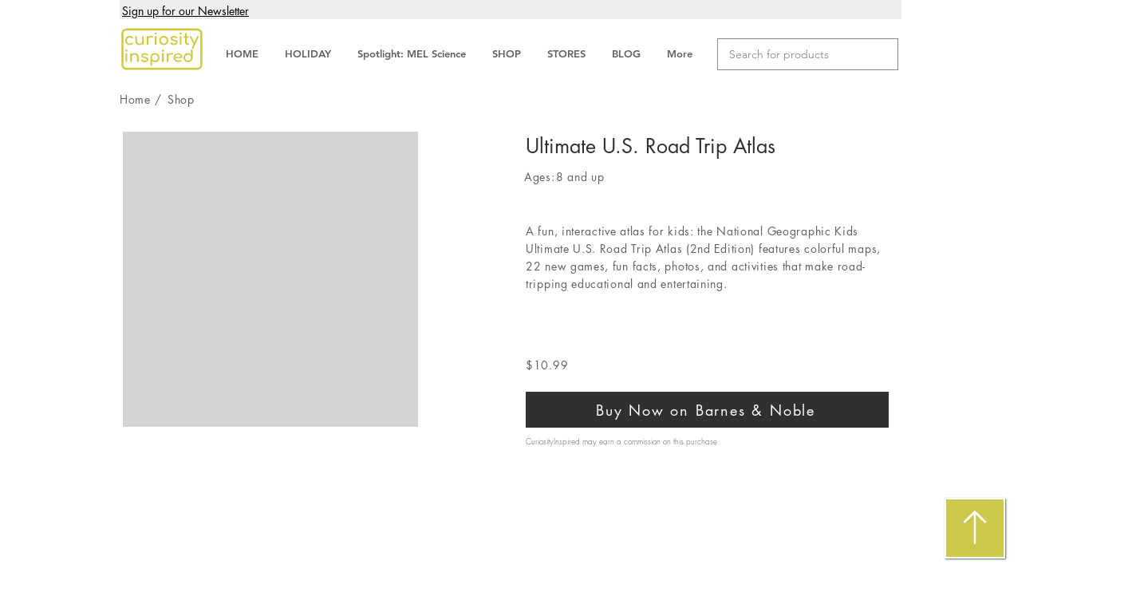

--- FILE ---
content_type: text/html; charset=utf-8
request_url: https://content.flexlinkspro.com/flexlinks_1254180.js
body_size: 573
content:


(function() {

    var temp = '[[157993,&quot;kohls.com&quot;,156074,5349],[158514,&quot;shop.scholastic.com&quot;,156052,8138],[159468,&quot;lego.com&quot;,1,13923],[161667,&quot;shop.scholastic.com&quot;,1,38543],[202426,&quot;becker.com&quot;,156085,101100614],[224338,&quot;robotimeonline.com&quot;,156178,93543],[225452,&quot;artkiveapp.com/&quot;,156178,90455],[236258,&quot;wham-o.com/&quot;,156178,34183],[237666,&quot;www.iflyworld.com/&quot;,24,237666],[243132,&quot;www.thepaperstore.com/&quot;,1,53752]]';
    if (temp.length != 0) {

    var text = temp.replace(/&quot;/g, '\"');
    text = text.replace(/\s/g, '');
    text = JSON.parse(text);

    var flex_convert_domains = text;
    var flex_user_id = 1254180;
    var fcd_len = flex_convert_domains.length;

    var atags = document.getElementsByTagName("a"),
    len = atags.length;

    while (len--) {
    for (i = 0; i < fcd_len; i++) {
    var do_break = false;
    var domains = flex_convert_domains[i][1].split("|");
    for ( j = 0; j < domains.length; j++ ) {
    var du = new URL("http://" + domains[j]);

    if ((atags[len].host == du.host || atags[len].host == 'www.' + du.host ) && (du.pathname.length <= 1 || atags[len].pathname.startsWith(du.pathname))) {
    atags[len]["href"] = "https://track.flexlinks.com/g.ashx?foid="  + flex_convert_domains[i][2]+ "." + flex_convert_domains[i][3] +"&trid="+flex_user_id+"."+flex_convert_domains[i][0] + "&foc=19&fot=9999&fos=6" + "&url=" + encodeURIComponent(atags[len]["href"]);

    do_break = true;
    break;
    }
    }

    if (do_break) {
    break;
    }
    }
    }
    }
    })();
    


--- FILE ---
content_type: text/plain
request_url: https://automate-prod.storage.googleapis.com/info/WleGGvqHhdWTzGNnnwSYs388j5E6qHEg
body_size: 29
content:
{"0fd0e9afc78205b57c4f340c5415cb2dec161001":{"r":["53696"]},"1105a17ea7617b6067b99bd3f987b598e4e7c45e":{"r":["560"]},"48cb2138f5e46aa7897078c84d1665071d8bf548":{"r":["41493"]},"a790ab249dad2a37d158ae07d804c6c39a944c9e":{"r":["24274"]},"c51f276b139bb9afcb759ec95a035aefe83881bc":{"r":["13923"]},"esid":"S7vMHzOJaXc","version":"1.1.0"}